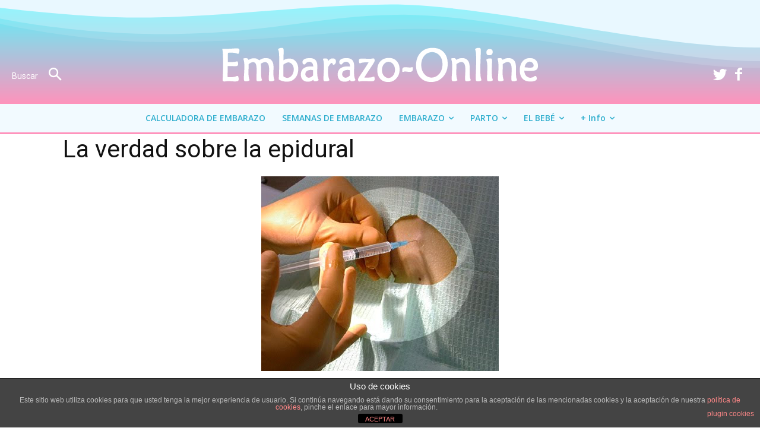

--- FILE ---
content_type: text/html; charset=UTF-8
request_url: https://www.embarazo-online.com/wp-admin/admin-ajax.php?td_theme_name=Newspaper&v=12.2
body_size: -247
content:
{"2077":224}

--- FILE ---
content_type: text/html; charset=utf-8
request_url: https://www.google.com/recaptcha/api2/aframe
body_size: 270
content:
<!DOCTYPE HTML><html><head><meta http-equiv="content-type" content="text/html; charset=UTF-8"></head><body><script nonce="XXjXTK7q1IzcQbEZH3wNVQ">/** Anti-fraud and anti-abuse applications only. See google.com/recaptcha */ try{var clients={'sodar':'https://pagead2.googlesyndication.com/pagead/sodar?'};window.addEventListener("message",function(a){try{if(a.source===window.parent){var b=JSON.parse(a.data);var c=clients[b['id']];if(c){var d=document.createElement('img');d.src=c+b['params']+'&rc='+(localStorage.getItem("rc::a")?sessionStorage.getItem("rc::b"):"");window.document.body.appendChild(d);sessionStorage.setItem("rc::e",parseInt(sessionStorage.getItem("rc::e")||0)+1);localStorage.setItem("rc::h",'1767842826215');}}}catch(b){}});window.parent.postMessage("_grecaptcha_ready", "*");}catch(b){}</script></body></html>